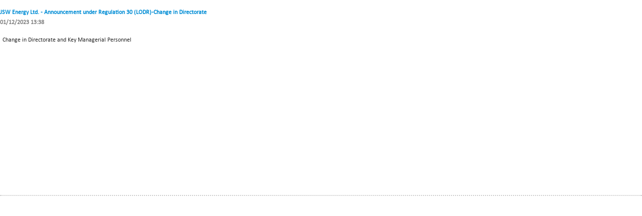

--- FILE ---
content_type: text/html; charset=utf-8
request_url: https://www.way2wealth.com/news-details.aspx?newsid=3430817&newstype=EOD&category=BSE
body_size: 2766
content:

<!DOCTYPE html>
<html xmlns="http://www.w3.org/1999/xhtml">
<head id="Head1"><title>
	Way2Wealth Brokers Pvt. Ltd.
</title><meta name="HandheldFriendly" content="True" /><meta name="MobileOptimized" content="320" /><meta name="viewport" content="width=device-width, initial-scale=1.0" /><link href="css/bootstrap.css?page=frame1" rel="stylesheet" /><link href="css/style.css?page=frame1" rel="stylesheet" /><link href="css/sprite.css?page=frame1" rel="stylesheet" /><link href="css/menu1.css?page=frame1" rel="stylesheet" /><link href="css/responsive-nav.css?page=frame1" rel="stylesheet" /></head>
<body class="popbody">
    <form method="post" action="./news-details.aspx?newsid=3430817&amp;newstype=EOD&amp;category=BSE" id="form1">
<div class="aspNetHidden">
<input type="hidden" name="__VIEWSTATE" id="__VIEWSTATE" value="/[base64]" />
</div>

<div class="aspNetHidden">

	<input type="hidden" name="__VIEWSTATEGENERATOR" id="__VIEWSTATEGENERATOR" value="898534C2" />
	<input type="hidden" name="__EVENTVALIDATION" id="__EVENTVALIDATION" value="/wEdAAK/tpGenfz4f0jUGgLWOZr4q43BY/FcgepNRrmtIJ5DxOvQ/evfP5bJQcKbF8cHYs+s7yiROWPwRd5JTYWFuHdh" />
</div>
    
    <input type="hidden" name="hf" id="hf" />
    <div class="BNtab">
        <table width="100%" border="0" cellpadding="0" cellspacing="0" style="margin: 0 auto;
            height: 482px;">
            <tr style="background-color: White; color: #2b2b2b;">
                <td colspan="2" align="left" valign="top">
                    <p class="P-T-10 bold pageheader bold" style="margin-top: 5px; color:#008DD5;">
                        <span id="lblheading">JSW Energy Ltd. - Announcement under Regulation 30 (LODR)-Change in Directorate</span><br />
                        <span id="lbldate" style="color:Gray;">01/12/2023 13:38</span></p>
                    <p class="mt15">
                        <div class="newsbluetxt" style="overflow-x: hidden; overflow-y: auto; width: 590;
                            padding-left: 5px; padding-right: 5px; height: 248px; text-align: justify;">
                            <span id="lblnewstext">Change in Directorate and Key Managerial Personnel</span>
                        </div>
                    </p>
                </td>
            </tr>
            <tr style="background-color: White; color: #000000;">
                <td colspan="2" align="left" valign="top" style="border-top: dotted 2px #cccccc;">
                    &nbsp;
                </td>
            </tr>
        </table>
    </div>
    </form>
</body>
</html>


--- FILE ---
content_type: text/css
request_url: https://www.way2wealth.com/css/responsive-nav.css?page=frame1
body_size: 2918
content:
/*! responsive-nav.js 1.0.32 by @viljamis */

.nav-collapse ul {
  margin: 7px 0 0 0;
  padding: 0;
  width: 100%;
  display: block;
  list-style: none;
}

.js .nav-collapse {
  clip: rect(0 0 0 0);
  max-height: 0;
  position: absolute;
  display: block;
  overflow: hidden;
  zoom: 1;
}

.nav-collapse.opened {
  max-height: 9999px;
}

.disable-pointer-events {
  pointer-events: none !important;
}

.nav-toggle {
  -webkit-tap-highlight-color: rgba(0,0,0,0);
  -webkit-touch-callout: none;
  -webkit-user-select: none;
  -moz-user-select: none;
  -ms-user-select: none;
  -o-user-select: none;
  user-select: none;
}
.nav-collapse,
.nav-collapse * {
  -moz-box-sizing: border-box;
  -webkit-box-sizing: border-box;
  box-sizing: border-box;
}

.nav-collapse,
.nav-collapse ul {
  list-style: none;
  width: 100%;
  float: left;
}

.nav-collapse li {
  float: left;
  width: 100%;
}
/* ------------------------------------------
  NAV TOGGLE STYLES
--------------------------------------------- */

.nav-toggle {
  -webkit-font-smoothing: antialiased;
  -moz-osx-font-smoothing: grayscale;
  -webkit-touch-callout: none;
  -webkit-user-select: none;
  -moz-user-select: none;
  -ms-user-select: none;
  user-select: none;
  text-decoration: none;
  text-indent: -999px;
  position: relative;
  overflow: hidden;
  width: 50px;
  height: 40px;
  float: right;
}

.nav-toggle:before {
  color: #000; /* Edit this to change the icon color */
  font-style: normal;
  font-weight: normal;
  font-variant: normal;
  font-size: 28px;
  text-transform: none;
  position: absolute;
  content: "+";
  text-indent: 0;
  text-align: center;
  line-height: 40px;
  speak: none;
  width: 100%;
  top: 0;
  left: 0;
  background:#F7D009
}

.nav-toggle.active::before {
  font-size: 24px;
  content:"x";
}
.nav-collapse{ margin-top:-22px}
.nav-collapse a {
  font-family: 'Calibrib'; font-size:13px;
  text-transform:uppercase;	
  color: #fff;
  text-decoration: none;
  width: 100%;
  background: #949494;
  border-bottom: 1px solid white;
  padding: 5px 10px;
  float: left;
}
.nav-collapse a:hover,.nav-collapse a.active {
	background:#6CB22E
  }
  .nav-collapse li a:hover,.nav-collapse li.active a {
	background:#6CB22E !important;
  }
.nav-collapse a.select {
	background:#6CB22E url(../images/selarw.png) no-repeat 95% 50%
  }
.nav-collapse ul ul a {
  background: #ca3716;
  padding-left: 2em;
}

@media screen and (min-width: 50em) {
  .nav-collapse a {
    margin: 0;
    padding: 0.3em 0.8em;
    float: left;
    text-align: center;
    border-bottom: 0;
    border-right: 1px solid  #000;
  }
    .nav-collapse li {
    width: 10%;
    *width: 9.9%; /* IE7 Hack */
    _width: 9%; /* IE6 Hack */
  }
  .nav-collapse ul ul a {
    display: none;
  }
  .js .nav-collapse {
    position: relative;
  }
  .js .nav-collapse.closed {
    max-height: none;
  }
  .nav-toggle {
    display: none;
  }
}
